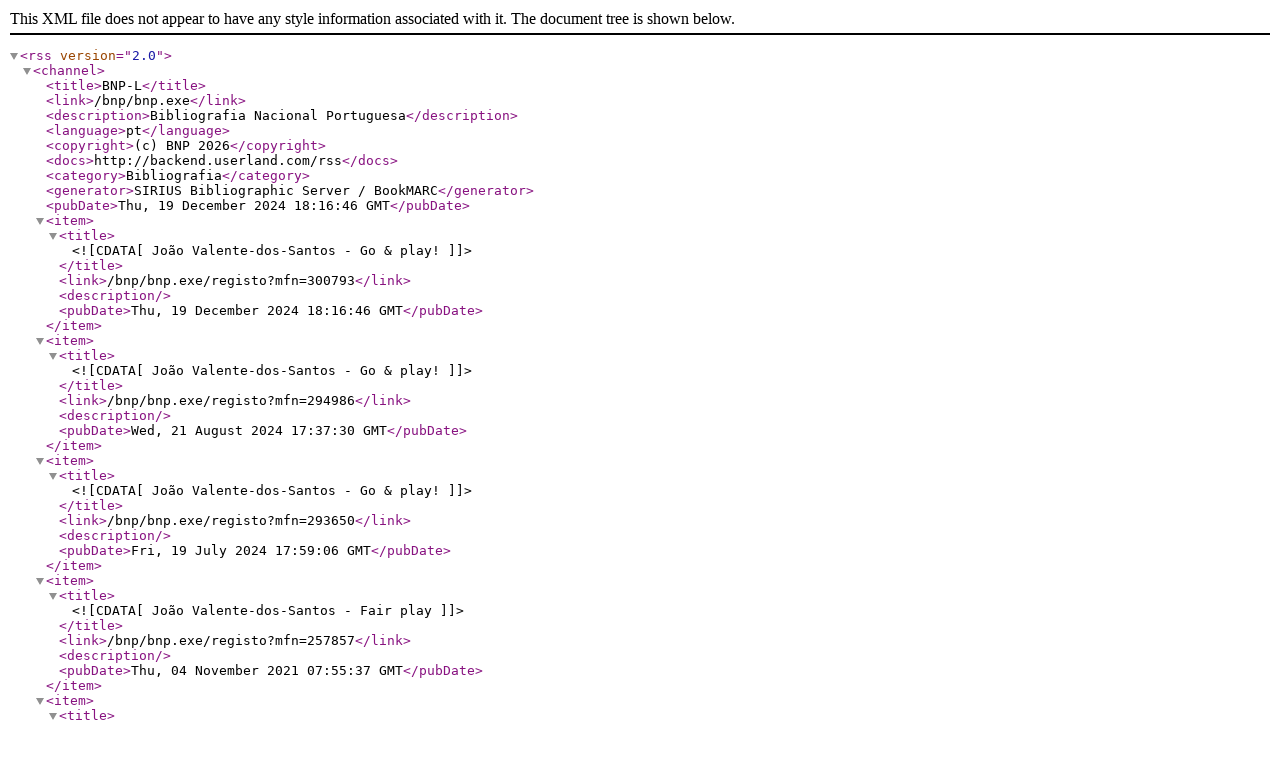

--- FILE ---
content_type: text/xml; charset=iso-8859-1; filename=bnp-l.xml
request_url: https://bibliografia.bnportugal.gov.pt/bnp/bnp.exe/rss?t=AU&v=VALENTE-DOS-SANTOS,+JOAO
body_size: 2398
content:
<?xml version="1.0" encoding="iso-8859-1"?>
<rss version="2.0">
<channel>
<title>BNP-L</title>
<link>/bnp/bnp.exe</link>
<description>Bibliografia Nacional Portuguesa</description>
<language>pt</language>
<copyright>(c) BNP 2026</copyright>
<docs>http://backend.userland.com/rss</docs>
<category>Bibliografia</category>
<generator>SIRIUS Bibliographic Server  / BookMARC</generator>
<pubDate>Thu, 19 December 2024 18:16:46 GMT</pubDate>
<item>
<title><![CDATA[João Valente-dos-Santos - Go & play!]]></title>
<link>/bnp/bnp.exe/registo?mfn=300793</link>
<description></description>
<pubDate>Thu, 19 December 2024 18:16:46 GMT</pubDate>
</item>
<item>
<title><![CDATA[João Valente-dos-Santos - Go & play!]]></title>
<link>/bnp/bnp.exe/registo?mfn=294986</link>
<description></description>
<pubDate>Wed, 21 August 2024 17:37:30 GMT</pubDate>
</item>
<item>
<title><![CDATA[João Valente-dos-Santos - Go & play!]]></title>
<link>/bnp/bnp.exe/registo?mfn=293650</link>
<description></description>
<pubDate>Fri, 19 July 2024 17:59:06 GMT</pubDate>
</item>
<item>
<title><![CDATA[João Valente-dos-Santos - Fair play]]></title>
<link>/bnp/bnp.exe/registo?mfn=257857</link>
<description></description>
<pubDate>Thu, 04 November 2021 07:55:37 GMT</pubDate>
</item>
<item>
<title><![CDATA[João Valente-dos-Santos - Fair play]]></title>
<link>/bnp/bnp.exe/registo?mfn=257856</link>
<description></description>
<pubDate>Thu, 04 November 2021 07:55:37 GMT</pubDate>
</item>
<item>
<title><![CDATA[João Valente-dos-Santos - Fair play]]></title>
<link>/bnp/bnp.exe/registo?mfn=252731</link>
<description></description>
<pubDate>Thu, 01 July 2021 07:07:54 GMT</pubDate>
</item>
<item>
<title><![CDATA[João Valente-dos-Santos - Fair play]]></title>
<link>/bnp/bnp.exe/registo?mfn=252570</link>
<description></description>
<pubDate>Tue, 29 June 2021 08:06:33 GMT</pubDate>
</item>
<item>
<title><![CDATA[João Valente-dos-Santos - Fair play]]></title>
<link>/bnp/bnp.exe/registo?mfn=252564</link>
<description></description>
<pubDate>Tue, 29 June 2021 08:06:24 GMT</pubDate>
</item>
<item>
<title><![CDATA[João Valente-dos-Santos - Fair play]]></title>
<link>/bnp/bnp.exe/registo?mfn=190412</link>
<description></description>
<pubDate>Thu, 15 December 2016 08:11:16 GMT</pubDate>
</item>
<item>
<title><![CDATA[João Valente-dos-Santos - Fair play]]></title>
<link>/bnp/bnp.exe/registo?mfn=186544</link>
<description></description>
<pubDate>Sat, 17 September 2016 07:26:24 GMT</pubDate>
</item>
</channel>
</rss>
